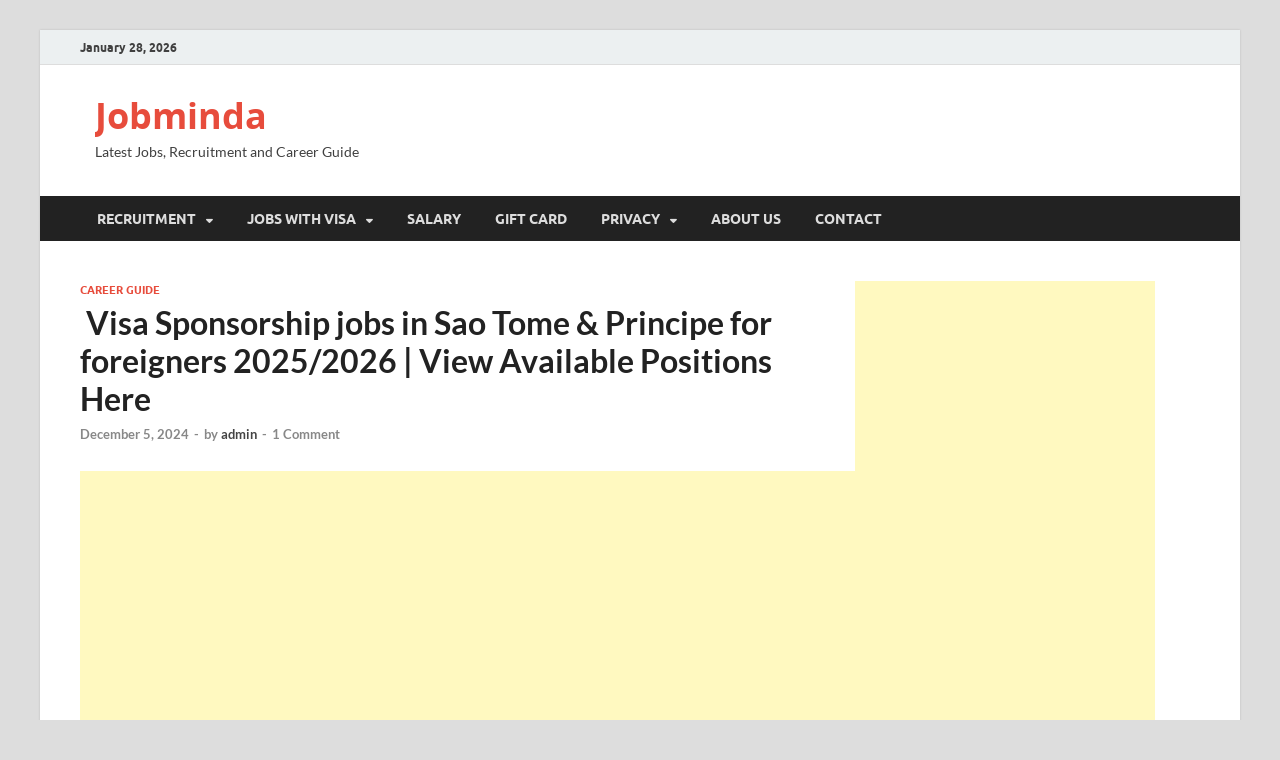

--- FILE ---
content_type: text/html; charset=utf-8
request_url: https://www.google.com/recaptcha/api2/aframe
body_size: 267
content:
<!DOCTYPE HTML><html><head><meta http-equiv="content-type" content="text/html; charset=UTF-8"></head><body><script nonce="eFYLcgwT-gH84KsyQko1YQ">/** Anti-fraud and anti-abuse applications only. See google.com/recaptcha */ try{var clients={'sodar':'https://pagead2.googlesyndication.com/pagead/sodar?'};window.addEventListener("message",function(a){try{if(a.source===window.parent){var b=JSON.parse(a.data);var c=clients[b['id']];if(c){var d=document.createElement('img');d.src=c+b['params']+'&rc='+(localStorage.getItem("rc::a")?sessionStorage.getItem("rc::b"):"");window.document.body.appendChild(d);sessionStorage.setItem("rc::e",parseInt(sessionStorage.getItem("rc::e")||0)+1);localStorage.setItem("rc::h",'1769615873204');}}}catch(b){}});window.parent.postMessage("_grecaptcha_ready", "*");}catch(b){}</script></body></html>